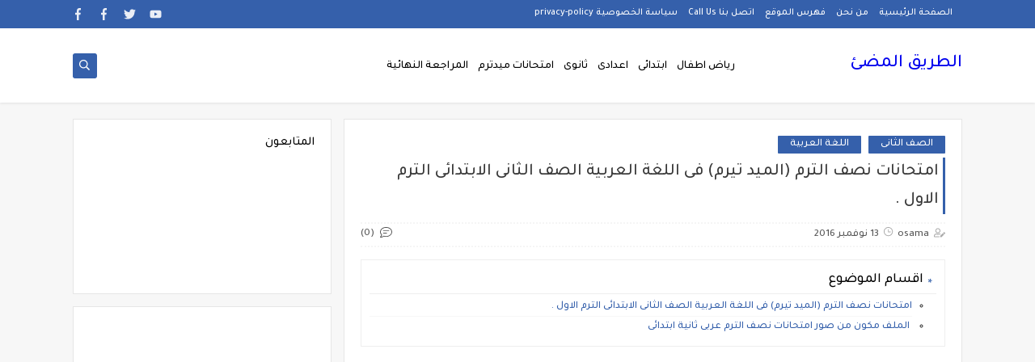

--- FILE ---
content_type: text/html; charset=utf-8
request_url: https://www.google.com/recaptcha/api2/aframe
body_size: 266
content:
<!DOCTYPE HTML><html><head><meta http-equiv="content-type" content="text/html; charset=UTF-8"></head><body><script nonce="cwYsJinP-_G1AvT9bSQK0w">/** Anti-fraud and anti-abuse applications only. See google.com/recaptcha */ try{var clients={'sodar':'https://pagead2.googlesyndication.com/pagead/sodar?'};window.addEventListener("message",function(a){try{if(a.source===window.parent){var b=JSON.parse(a.data);var c=clients[b['id']];if(c){var d=document.createElement('img');d.src=c+b['params']+'&rc='+(localStorage.getItem("rc::a")?sessionStorage.getItem("rc::b"):"");window.document.body.appendChild(d);sessionStorage.setItem("rc::e",parseInt(sessionStorage.getItem("rc::e")||0)+1);localStorage.setItem("rc::h",'1768687079885');}}}catch(b){}});window.parent.postMessage("_grecaptcha_ready", "*");}catch(b){}</script></body></html>

--- FILE ---
content_type: text/javascript;charset=UTF-8
request_url: https://whos.amung.us/pingjs/?k=5028zm9kjcq1&t=%D8%A7%D9%85%D8%AA%D8%AD%D8%A7%D9%86%D8%A7%D8%AA%20%D9%86%D8%B5%D9%81%20%D8%A7%D9%84%D8%AA%D8%B1%D9%85%20(%D8%A7%D9%84%D9%85%D9%8A%D8%AF%20%D8%AA%D9%8A%D8%B1%D9%85)%20%D9%81%D9%89%20%D8%A7%D9%84%D9%84%D8%BA%D8%A9%20%D8%A7%D9%84%D8%B9%D8%B1%D8%A8%D9%8A%D8%A9%20%D8%A7%D9%84%D8%B5%D9%81%20%D8%A7%D9%84%D8%AB%D8%A7%D9%86%D9%89%20%D8%A7%D9%84%D8%A7%D8%A8%D8%AA%D8%AF%D8%A7%D8%A6%D9%89%20%D8%A7%D9%84%D8%AA%D8%B1%D9%85%20%D8%A7%D9%84%D8%A7&c=s&x=https%3A%2F%2Fwww.the-lightway.com%2F2016%2F11%2F2017_13.html&y=&a=0&d=2.58&v=27&r=8434
body_size: -47
content:
WAU_r_s('6','5028zm9kjcq1',0);

--- FILE ---
content_type: application/javascript
request_url: https://t.dtscout.com/pv/?_a=v&_h=the-lightway.com&_ss=3850nrkttn&_pv=1&_ls=0&_u1=1&_u3=1&_cc=us&_pl=d&_cbid=7flm&_cb=_dtspv.c
body_size: -285
content:
try{_dtspv.c({"b":"chrome@131"},'7flm');}catch(e){}

--- FILE ---
content_type: text/javascript; charset=UTF-8
request_url: https://www.the-lightway.com/feeds/posts/default/-/%D8%A7%D9%84%D8%B5%D9%81%20%D8%A7%D9%84%D8%AB%D8%A7%D9%86%D9%89?alt=json-in-script&redirect=false&start-index=1&max-results=6&callback=prst
body_size: 9248
content:
// API callback
prst({"version":"1.0","encoding":"UTF-8","feed":{"xmlns":"http://www.w3.org/2005/Atom","xmlns$openSearch":"http://a9.com/-/spec/opensearchrss/1.0/","xmlns$blogger":"http://schemas.google.com/blogger/2008","xmlns$georss":"http://www.georss.org/georss","xmlns$gd":"http://schemas.google.com/g/2005","xmlns$thr":"http://purl.org/syndication/thread/1.0","id":{"$t":"tag:blogger.com,1999:blog-5566690959629818725"},"updated":{"$t":"2026-01-17T03:43:51.664-08:00"},"category":[{"term":"اللغة الانجليزية"},{"term":"المراجعة النهائية"},{"term":"الصف الثالث الثانوى"},{"term":"المرحلة الابتدائية"},{"term":"الصف الثالث الاعدادى"},{"term":"المرحلة الثانوية"},{"term":"المرحلة الاعدادية"},{"term":"اللغة العربية"},{"term":"الرياضيات"},{"term":"الصف الاول الثانوى"},{"term":"الصف الرابع"},{"term":"الصف السادس"},{"term":"كتب مدرسية و خارجية"},{"term":"اولى اعدادى"},{"term":"امتحانات ميد ترم"},{"term":"الصف الثانى الاعدادى"},{"term":"الصف الخامس"},{"term":"امتحانات نصف العام"},{"term":"امتحانات اخر العام"},{"term":"الصف الثانى الثانوى"},{"term":"4 ب ترم 1"},{"term":"grammar"},{"term":"امتحانات و مراجعات"},{"term":"الصف الثالث"},{"term":"الصف الثانى"},{"term":"الدراسات الاجتماعية"},{"term":"بوكليت الثانوية العامة"},{"term":"3 ع ترم 1"},{"term":"الصف الاول"},{"term":"4 ب ترم 2"},{"term":"5 ب ترم اول"},{"term":"الثانوية العامة"},{"term":"لغة انجليزية"},{"term":"جديد"},{"term":"تعليم لغة انجليزية"},{"term":"1ع ترم 1"},{"term":"2 ع ترم 1"},{"term":"العلوم"},{"term":"جدول توزيع المناهج"},{"term":"6 ب ترم اول"},{"term":"اخبار"},{"term":"اللغة الفرنسية"},{"term":"1 ث ترم 1"},{"term":"3 ع ترم  2"},{"term":"5 ب ترم 2"},{"term":"ملحق الجمهورية"},{"term":"6 ب ترم 2"},{"term":"مذكرات مجمعة"},{"term":"جداول حصص و امتحانات"},{"term":"الفيزياء"},{"term":"الكيمياء"},{"term":"2 ث ترم أول"},{"term":"امتحانات موحدة"},{"term":"2 ع ترم 2"},{"term":"المعلمين"},{"term":"الازهر"},{"term":"1ع ترم 2"},{"term":"التاريخ"},{"term":"الصف الاول الاعدادى"},{"term":"مشروع بحث وزارة التربية والتعليم"},{"term":"الجغرافيا"},{"term":"ترجمة"},{"term":"3 ب ترم 1"},{"term":"القواعد النحوية"},{"term":"اخبار الرياضة"},{"term":"التحضير الاكترونى"},{"term":"الاحياء"},{"term":"مدارس اللغات"},{"term":"الحضانة (رياض الاطفال )"},{"term":"جدول امتحانات"},{"term":"قصص وروايات"},{"term":"2 ب ترم اول"},{"term":"برامج"},{"term":"نتائج"},{"term":"3 ب ترم 2"},{"term":"اخبار التعليم"},{"term":"الدبلومات الفنية"},{"term":"اسلاميات"},{"term":"اللغه الانجليزية"},{"term":"1 ب ترم 1"},{"term":"English Pronunciation"},{"term":"1 ث ترم 2"},{"term":"فيديوهات"},{"term":"كورسات"},{"term":"التعليم السودانى"},{"term":"الفلسفة والمنطق"},{"term":"مذكرات مستر عادل عبد الهادى"},{"term":"نتائج الشهادة الاعدادية"},{"term":"التربية الدينية الإسلامية"},{"term":"الجيولوجيا"},{"term":"2 ث ترم ثان"},{"term":"امتحانات الكترونيه 3 ث"},{"term":"علم النفس والاجتماع"},{"term":"مذكرات مستر سعيد الحيت"},{"term":"مذكرات مستر محمد فوزي"},{"term":"تنسيق الجامعات"},{"term":"نتيجة الشهادة الابتدائية"},{"term":"1 ب ترم 2"},{"term":"الجامعات"},{"term":"ملخصات 3 ث"},{"term":"2 ب ترم 2"},{"term":"2 ث ترم 2"},{"term":"اختبارات الكترونيه 1 ث"},{"term":"التعليم السعودى"},{"term":"مذكرات الادهم"},{"term":"الحاسب الالى"},{"term":"الريضيات"},{"term":"اللغة الالمانية"},{"term":"منوعات"},{"term":"مذكرات اقرأ"},{"term":"مذكرات المجتهد فى الرياضيات"},{"term":"مذكرات مستر ابراهيم سلطان"},{"term":"صور"},{"term":"مذكرات الشنتورى"},{"term":"وظائف"},{"term":"صحة"},{"term":"فرص عمل"},{"term":"فيديو"},{"term":"مذكرات الفارس لمستر اسلام احمد"},{"term":"مذكرات تحيا مصر فى الدراسات"},{"term":"مراجعات وامتحانات جيم"},{"term":"مذكرات أستاذة أمنية وجدى"},{"term":"منهج English World"},{"term":"وسائل تعليمية"},{"term":"القرائية"},{"term":"اللغة الايطالية"},{"term":"تعليم لغات اجنبية"},{"term":"فايف ستارز"},{"term":"فيديوهات متنوعة"},{"term":"قناة الرحمة التعليمية"},{"term":"مذكرات الخوارزمى"},{"term":"مذكرات سلسلة العمالقة"},{"term":"مذكرات شمس وقمر"},{"term":"مذكرات فوكس"},{"term":"مذكرات مستر احمد الضيفى"},{"term":"هل تعلم"},{"term":"Free.English.exams.all.classes"},{"term":"IELTS"},{"term":"اختبارات الكترونية 2 ث"},{"term":"اسعار العملات"},{"term":"طرق تدريس"},{"term":"لغة عربية"},{"term":"مذكرات رجب أحمد"},{"term":"مذكرات مستر مراد ضرغام"},{"term":"مصر التعليميه"},{"term":"ملخصات 1 ث"},{"term":"1"},{"term":"Healthy"},{"term":"Science"},{"term":"idioms"},{"term":"ا"},{"term":"البحث العلمى"},{"term":"التربية الوطنية"},{"term":"الثانويةالعامة"},{"term":"الفرنسيه"},{"term":"المر"},{"term":"امت"},{"term":"امتحانات نصف العا"},{"term":"بوكليت الشهادة الاعدادية"},{"term":"تعليم مفتوح"},{"term":"تنمية بشرية"},{"term":"ذ"},{"term":"سلسله التميز"},{"term":"شش"},{"term":"قواميس"},{"term":"كلية تجارة"},{"term":"كوميك"},{"term":"مذكرات محمود بدر"},{"term":"ملخصات 2 ث"},{"term":"منهج Way Ahead"},{"term":"مواضيع تعبير للغة العربية"}],"title":{"type":"text","$t":"الطريق المضئ "},"subtitle":{"type":"html","$t":"أفضل خدمة تعليمية مجانية للجميع، تحميل شروحات وتدريبات ومذكرات و ملخصات, مراجعات ,امتحانات كل المواد التعليمية، كورسات و تعليم لغات اجنبية ,نتائج الامتحانات ,تنسيق الجامعات ,اخر اخبار التعليم ,كتب خارجية , شرح افضل الاستاذة لجميع المواد "},"link":[{"rel":"http://schemas.google.com/g/2005#feed","type":"application/atom+xml","href":"https:\/\/www.the-lightway.com\/feeds\/posts\/default"},{"rel":"self","type":"application/atom+xml","href":"https:\/\/www.blogger.com\/feeds\/5566690959629818725\/posts\/default\/-\/%D8%A7%D9%84%D8%B5%D9%81+%D8%A7%D9%84%D8%AB%D8%A7%D9%86%D9%89?alt=json-in-script\u0026max-results=6\u0026redirect=false"},{"rel":"alternate","type":"text/html","href":"https:\/\/www.the-lightway.com\/search\/label\/%D8%A7%D9%84%D8%B5%D9%81%20%D8%A7%D9%84%D8%AB%D8%A7%D9%86%D9%89"},{"rel":"hub","href":"http://pubsubhubbub.appspot.com/"},{"rel":"next","type":"application/atom+xml","href":"https:\/\/www.blogger.com\/feeds\/5566690959629818725\/posts\/default\/-\/%D8%A7%D9%84%D8%B5%D9%81+%D8%A7%D9%84%D8%AB%D8%A7%D9%86%D9%89\/-\/%D8%A7%D9%84%D8%B5%D9%81+%D8%A7%D9%84%D8%AB%D8%A7%D9%86%D9%89?alt=json-in-script\u0026start-index=7\u0026max-results=6\u0026redirect=false"}],"author":[{"name":{"$t":"osama"},"uri":{"$t":"http:\/\/www.blogger.com\/profile\/04945238521179194518"},"email":{"$t":"noreply@blogger.com"},"gd$image":{"rel":"http://schemas.google.com/g/2005#thumbnail","width":"16","height":"16","src":"https:\/\/img1.blogblog.com\/img\/b16-rounded.gif"}}],"generator":{"version":"7.00","uri":"http://www.blogger.com","$t":"Blogger"},"openSearch$totalResults":{"$t":"155"},"openSearch$startIndex":{"$t":"1"},"openSearch$itemsPerPage":{"$t":"6"},"entry":[{"id":{"$t":"tag:blogger.com,1999:blog-5566690959629818725.post-6042129371554017035"},"published":{"$t":"2025-12-07T08:31:00.000-08:00"},"updated":{"$t":"2025-12-08T13:18:40.129-08:00"},"category":[{"scheme":"http://www.blogger.com/atom/ns#","term":"2 ب ترم اول"},{"scheme":"http://www.blogger.com/atom/ns#","term":"الصف الثانى"},{"scheme":"http://www.blogger.com/atom/ns#","term":"اللغة الانجليزية"}],"title":{"type":"text","$t":"مراجعة ليلة إمتحان اللغة الإنجليزية للصف الثاني الابتدائي الترم الاول 2026 مستر محمد جمال "},"content":{"type":"html","$t":"\u003Ch1 style=\"text-align: right;\"\u003E\u003Cspan style=\"font-size: large;\"\u003Eمراجعة ليلة إمتحان اللغة الإنجليزية للصف الثاني الابتدائي الترم الاول 2026\u003C\/span\u003E\u003C\/h1\u003E\u003Cspan style=\"font-size: large;\"\u003E\u003Cbr\u003E\u003C\/span\u003E\u003Ctable align=\"center\" cellpadding=\"0\" cellspacing=\"0\" class=\"tr-caption-container\" style=\"margin-left: auto; margin-right: auto;\"\u003E\u003Ctbody\u003E\u003Ctr\u003E\u003Ctd style=\"text-align: center;\"\u003E\u003Cimg border=\"0\" data-original-height=\"1539\" data-original-width=\"1080\" height=\"320\" src=\"https:\/\/blogger.googleusercontent.com\/img\/b\/R29vZ2xl\/AVvXsEiU9qtaMlu6zX0vxpFpchlJEIZvlrUOLLznBdrSz5Qrrud8nzyvWbtnuAUCVuyUKetH1yZSV-nFh7AfgCprS_ppz2OtGtFMxDI1TWZO7qhw0pwvbNJwtJdpn2PxxvWpAuO_A507gMAxS19gXGSnvp_7vgx-RmBlCK_JhTAESwGpF-XMqLp8zh-TGKRNhRRm\/s320\/Screenshot_%D9%A2%D9%A0%D9%A2%D9%A5%D9%A1%D9%A2%D9%A0%D9%A7-%D9%A1%D9%A6%D9%A2%D9%A5%D9%A5%D9%A2_Drive.jpg\" style=\"margin-left: auto; margin-right: auto;\" width=\"225\"\u003E\u003C\/td\u003E\u003C\/tr\u003E\u003Ctr\u003E\u003Ctd class=\"tr-caption\" style=\"text-align: center;\"\u003Eمراجعة ليلة إمتحان اللغة الإنجليزية للصف الثاني الابتدائي الترم الاول 2026 مستر محمد جمال \u003C\/td\u003E\u003C\/tr\u003E\u003C\/tbody\u003E\u003C\/table\u003E\u003Cdiv class=\"separator\" style=\"clear: both; text-align: center;\"\u003E\u003Ca href=\"https:\/\/blogger.googleusercontent.com\/img\/b\/R29vZ2xl\/AVvXsEiU9qtaMlu6zX0vxpFpchlJEIZvlrUOLLznBdrSz5Qrrud8nzyvWbtnuAUCVuyUKetH1yZSV-nFh7AfgCprS_ppz2OtGtFMxDI1TWZO7qhw0pwvbNJwtJdpn2PxxvWpAuO_A507gMAxS19gXGSnvp_7vgx-RmBlCK_JhTAESwGpF-XMqLp8zh-TGKRNhRRm\/s1539\/Screenshot_%D9%A2%D9%A0%D9%A2%D9%A5%D9%A1%D9%A2%D9%A0%D9%A7-%D9%A1%D9%A6%D9%A2%D9%A5%D9%A5%D9%A2_Drive.jpg\" style=\"margin-left: 1em; margin-right: 1em;\"\u003E\u003Cspan style=\"font-size: large;\"\u003E\u003C\/span\u003E\u003C\/a\u003E\u003C\/div\u003E\u003Cp style=\"text-align: center;\"\u003E\u003Cspan\u003E\u003C\/span\u003E\u003C\/p\u003E\u003Ca href=\"https:\/\/www.the-lightway.com\/2025\/12\/Prim.2.English.Revision.html#more\"\u003E\u003C\/a\u003E"},"link":[{"rel":"replies","type":"application/atom+xml","href":"https:\/\/www.the-lightway.com\/feeds\/6042129371554017035\/comments\/default","title":"تعليقات الرسالة"},{"rel":"replies","type":"text/html","href":"https:\/\/www.the-lightway.com\/2025\/12\/Prim.2.English.Revision.html#comment-form","title":"0 تعليقات"},{"rel":"edit","type":"application/atom+xml","href":"https:\/\/www.blogger.com\/feeds\/5566690959629818725\/posts\/default\/6042129371554017035"},{"rel":"self","type":"application/atom+xml","href":"https:\/\/www.blogger.com\/feeds\/5566690959629818725\/posts\/default\/6042129371554017035"},{"rel":"alternate","type":"text/html","href":"https:\/\/www.the-lightway.com\/2025\/12\/Prim.2.English.Revision.html","title":"مراجعة ليلة إمتحان اللغة الإنجليزية للصف الثاني الابتدائي الترم الاول 2026 مستر محمد جمال "}],"author":[{"name":{"$t":"The light way"},"uri":{"$t":"http:\/\/www.blogger.com\/profile\/15838179180421914444"},"email":{"$t":"noreply@blogger.com"},"gd$image":{"rel":"http://schemas.google.com/g/2005#thumbnail","width":"16","height":"16","src":"https:\/\/img1.blogblog.com\/img\/b16-rounded.gif"}}],"media$thumbnail":{"xmlns$media":"http://search.yahoo.com/mrss/","url":"https:\/\/blogger.googleusercontent.com\/img\/b\/R29vZ2xl\/AVvXsEiU9qtaMlu6zX0vxpFpchlJEIZvlrUOLLznBdrSz5Qrrud8nzyvWbtnuAUCVuyUKetH1yZSV-nFh7AfgCprS_ppz2OtGtFMxDI1TWZO7qhw0pwvbNJwtJdpn2PxxvWpAuO_A507gMAxS19gXGSnvp_7vgx-RmBlCK_JhTAESwGpF-XMqLp8zh-TGKRNhRRm\/s72-c\/Screenshot_%D9%A2%D9%A0%D9%A2%D9%A5%D9%A1%D9%A2%D9%A0%D9%A7-%D9%A1%D9%A6%D9%A2%D9%A5%D9%A5%D9%A2_Drive.jpg","height":"72","width":"72"},"thr$total":{"$t":"0"}},{"id":{"$t":"tag:blogger.com,1999:blog-5566690959629818725.post-583782150536470384"},"published":{"$t":"2025-09-22T13:35:00.000-07:00"},"updated":{"$t":"2025-12-07T09:01:04.052-08:00"},"category":[{"scheme":"http://www.blogger.com/atom/ns#","term":"2 ب ترم اول"},{"scheme":"http://www.blogger.com/atom/ns#","term":"الصف الثانى"},{"scheme":"http://www.blogger.com/atom/ns#","term":"اللغة الانجليزية"},{"scheme":"http://www.blogger.com/atom/ns#","term":"امتحانات ميد ترم"}],"title":{"type":"text","$t":"امتحان لغة إنجليزية للصف الثانى الابتدائى ترم اول على أول وحدتين 2026، كتاب بونى "},"content":{"type":"html","$t":"\u003Ch1 style=\"text-align: right;\"\u003E\u003Cspan style=\"font-size: large;\"\u003Eامتحان لغة إنجليزية للصف الثانى الابتدائى ترم اول 2026\u003C\/span\u003E\u003C\/h1\u003E\u003Cdiv\u003E\u003Ctable align=\"center\" cellpadding=\"0\" cellspacing=\"0\" class=\"tr-caption-container\" style=\"margin-left: auto; margin-right: auto;\"\u003E\u003Ctbody\u003E\u003Ctr\u003E\u003Ctd style=\"text-align: center;\"\u003E\u003Cimg border=\"0\" data-original-height=\"1784\" data-original-width=\"1080\" height=\"320\" src=\"https:\/\/blogger.googleusercontent.com\/img\/b\/R29vZ2xl\/AVvXsEhFUZXlugNRi3T79Vu5g-GKMwctiS_Qhl7XW2YhtaQL4v2JeLPoGWXn_HDZZ0R6HCB361WXduRGrrTsLFelJurd9qUzNJebT6svgO7hq8l-IhVjE52V-4iUHVAg3aSF36Q8NPFezeYZG440sm7XlibskBr1sZTOU4ZTWn0pWUQFBOaszG8U1gSxRVPTfdnL\/s320\/img_1_1758570941159.jpg\" style=\"margin-left: auto; margin-right: auto;\" width=\"194\"\u003E\u003C\/td\u003E\u003C\/tr\u003E\u003Ctr\u003E\u003Ctd class=\"tr-caption\" style=\"text-align: center;\"\u003Eامتحان لغة إنجليزية للصف الثانى الابتدائى ترم اول 2026\u003C\/td\u003E\u003C\/tr\u003E\u003C\/tbody\u003E\u003C\/table\u003E\u003Cdiv class=\"separator\" style=\"clear: both; text-align: center;\"\u003E\u003Ca href=\"https:\/\/blogger.googleusercontent.com\/img\/b\/R29vZ2xl\/AVvXsEhFUZXlugNRi3T79Vu5g-GKMwctiS_Qhl7XW2YhtaQL4v2JeLPoGWXn_HDZZ0R6HCB361WXduRGrrTsLFelJurd9qUzNJebT6svgO7hq8l-IhVjE52V-4iUHVAg3aSF36Q8NPFezeYZG440sm7XlibskBr1sZTOU4ZTWn0pWUQFBOaszG8U1gSxRVPTfdnL\/s1784\/img_1_1758570941159.jpg\" style=\"margin-left: 1em; margin-right: 1em;\"\u003E\u003Cspan style=\"font-size: large;\"\u003E\u003C\/span\u003E\u003C\/a\u003E\u003C\/div\u003E\u003Cspan style=\"font-size: large;\"\u003E\u003Cbr\u003E\u003C\/span\u003E\u003C\/div\u003E\u003Cdiv\u003E\u003Cspan style=\"font-size: large;\"\u003E\u003Cspan\u003E\u003C\/span\u003E\u003C\/span\u003E\u003C\/div\u003E\u003Ca href=\"https:\/\/www.the-lightway.com\/2025\/09\/English.exam.prim.2.html#more\"\u003E\u003C\/a\u003E"},"link":[{"rel":"replies","type":"application/atom+xml","href":"https:\/\/www.the-lightway.com\/feeds\/583782150536470384\/comments\/default","title":"تعليقات الرسالة"},{"rel":"replies","type":"text/html","href":"https:\/\/www.the-lightway.com\/2025\/09\/English.exam.prim.2.html#comment-form","title":"0 تعليقات"},{"rel":"edit","type":"application/atom+xml","href":"https:\/\/www.blogger.com\/feeds\/5566690959629818725\/posts\/default\/583782150536470384"},{"rel":"self","type":"application/atom+xml","href":"https:\/\/www.blogger.com\/feeds\/5566690959629818725\/posts\/default\/583782150536470384"},{"rel":"alternate","type":"text/html","href":"https:\/\/www.the-lightway.com\/2025\/09\/English.exam.prim.2.html","title":"امتحان لغة إنجليزية للصف الثانى الابتدائى ترم اول على أول وحدتين 2026، كتاب بونى "}],"author":[{"name":{"$t":"The light way"},"uri":{"$t":"http:\/\/www.blogger.com\/profile\/15838179180421914444"},"email":{"$t":"noreply@blogger.com"},"gd$image":{"rel":"http://schemas.google.com/g/2005#thumbnail","width":"16","height":"16","src":"https:\/\/img1.blogblog.com\/img\/b16-rounded.gif"}}],"media$thumbnail":{"xmlns$media":"http://search.yahoo.com/mrss/","url":"https:\/\/blogger.googleusercontent.com\/img\/b\/R29vZ2xl\/AVvXsEhFUZXlugNRi3T79Vu5g-GKMwctiS_Qhl7XW2YhtaQL4v2JeLPoGWXn_HDZZ0R6HCB361WXduRGrrTsLFelJurd9qUzNJebT6svgO7hq8l-IhVjE52V-4iUHVAg3aSF36Q8NPFezeYZG440sm7XlibskBr1sZTOU4ZTWn0pWUQFBOaszG8U1gSxRVPTfdnL\/s72-c\/img_1_1758570941159.jpg","height":"72","width":"72"},"thr$total":{"$t":"0"}},{"id":{"$t":"tag:blogger.com,1999:blog-5566690959629818725.post-2941441753157432357"},"published":{"$t":"2025-09-20T09:45:00.000-07:00"},"updated":{"$t":"2025-12-07T08:55:34.454-08:00"},"category":[{"scheme":"http://www.blogger.com/atom/ns#","term":"2 ب ترم اول"},{"scheme":"http://www.blogger.com/atom/ns#","term":"الصف الثانى"},{"scheme":"http://www.blogger.com/atom/ns#","term":"اللغة الانجليزية"},{"scheme":"http://www.blogger.com/atom/ns#","term":"كتب مدرسية و خارجية"},{"scheme":"http://www.blogger.com/atom/ns#","term":"وسائل تعليمية"}],"title":{"type":"text","$t":"بطاقات تعليمية فلاش كاردز فى اللغه الانجليزيه للصف الثاني الابتدائي 2026 لمستر رجب احمد"},"content":{"type":"html","$t":"\u003Cdiv dir=\"ltr\" style=\"text-align: left;\" trbidi=\"on\"\u003E\n\u003Ch2 style=\"text-align: right;\"\u003E\nوسائل تعليميه لمنهج اللغه الانجليزيه للصف الثاني الإبتدائى الجديد 2026  لمستر رجب احمد\u003C\/h2\u003E\n\u003Cdiv class=\"separator\" style=\"clear: both; text-align: center;\"\u003E\u003Ca href=\"https:\/\/blogger.googleusercontent.com\/img\/b\/R29vZ2xl\/AVvXsEilWjZp4arncubb_g41fy83xAycIKYKqJmLcN3VYygmPoHdEztRvgcebRFgtrAAfLQmBQ8SoyhwH4RYqfZU_iFJ6clI2psrOgdHv8mrJqfWwSQ3c0rK-uIADeyZ9tRdMCjs699CuAQO_cI6HgzyYpCCRMBacxIZt37ikcqR_KBoqwZl4BM3Ak6ssQufXeIV\/s1474\/Screenshot_%D9%A2%D9%A0%D9%A2%D9%A5%D9%A0%D9%A9%D9%A2%D9%A0-%D9%A1%D9%A9%D9%A3%D9%A1%D9%A5%D9%A3_Chrome.jpg\" style=\"margin-left: 1em; margin-right: 1em;\"\u003E\u003Cimg border=\"0\" data-original-height=\"1474\" data-original-width=\"1079\" height=\"320\" src=\"https:\/\/blogger.googleusercontent.com\/img\/b\/R29vZ2xl\/AVvXsEilWjZp4arncubb_g41fy83xAycIKYKqJmLcN3VYygmPoHdEztRvgcebRFgtrAAfLQmBQ8SoyhwH4RYqfZU_iFJ6clI2psrOgdHv8mrJqfWwSQ3c0rK-uIADeyZ9tRdMCjs699CuAQO_cI6HgzyYpCCRMBacxIZt37ikcqR_KBoqwZl4BM3Ak6ssQufXeIV\/s320\/Screenshot_%D9%A2%D9%A0%D9%A2%D9%A5%D9%A0%D9%A9%D9%A2%D9%A0-%D9%A1%D9%A9%D9%A3%D9%A1%D9%A5%D9%A3_Chrome.jpg\" width=\"234\"\u003E\u003C\/a\u003E\u003C\/div\u003E\u003Cbr\u003E\u003Cdiv style=\"text-align: center;\"\u003E\u003Cbr\u003E\u003C\/div\u003E\n\u003Cdiv style=\"text-align: right;\"\u003E\n\u003C\/div\u003E\n\u003C\/div\u003E\u003Ca href=\"https:\/\/www.the-lightway.com\/2019\/09\/connect.flashcards.html#more\"\u003E\u003C\/a\u003E"},"link":[{"rel":"replies","type":"application/atom+xml","href":"https:\/\/www.the-lightway.com\/feeds\/2941441753157432357\/comments\/default","title":"تعليقات الرسالة"},{"rel":"replies","type":"text/html","href":"https:\/\/www.the-lightway.com\/2019\/09\/connect.flashcards.html#comment-form","title":"2 تعليقات"},{"rel":"edit","type":"application/atom+xml","href":"https:\/\/www.blogger.com\/feeds\/5566690959629818725\/posts\/default\/2941441753157432357"},{"rel":"self","type":"application/atom+xml","href":"https:\/\/www.blogger.com\/feeds\/5566690959629818725\/posts\/default\/2941441753157432357"},{"rel":"alternate","type":"text/html","href":"https:\/\/www.the-lightway.com\/2019\/09\/connect.flashcards.html","title":"بطاقات تعليمية فلاش كاردز فى اللغه الانجليزيه للصف الثاني الابتدائي 2026 لمستر رجب احمد"}],"author":[{"name":{"$t":"The light way"},"uri":{"$t":"http:\/\/www.blogger.com\/profile\/15838179180421914444"},"email":{"$t":"noreply@blogger.com"},"gd$image":{"rel":"http://schemas.google.com/g/2005#thumbnail","width":"16","height":"16","src":"https:\/\/img1.blogblog.com\/img\/b16-rounded.gif"}}],"media$thumbnail":{"xmlns$media":"http://search.yahoo.com/mrss/","url":"https:\/\/blogger.googleusercontent.com\/img\/b\/R29vZ2xl\/AVvXsEilWjZp4arncubb_g41fy83xAycIKYKqJmLcN3VYygmPoHdEztRvgcebRFgtrAAfLQmBQ8SoyhwH4RYqfZU_iFJ6clI2psrOgdHv8mrJqfWwSQ3c0rK-uIADeyZ9tRdMCjs699CuAQO_cI6HgzyYpCCRMBacxIZt37ikcqR_KBoqwZl4BM3Ak6ssQufXeIV\/s72-c\/Screenshot_%D9%A2%D9%A0%D9%A2%D9%A5%D9%A0%D9%A9%D9%A2%D9%A0-%D9%A1%D9%A9%D9%A3%D9%A1%D9%A5%D9%A3_Chrome.jpg","height":"72","width":"72"},"thr$total":{"$t":"2"}},{"id":{"$t":"tag:blogger.com,1999:blog-5566690959629818725.post-9069523842974306526"},"published":{"$t":"2025-09-15T14:08:00.000-07:00"},"updated":{"$t":"2025-12-07T08:56:55.072-08:00"},"category":[{"scheme":"http://www.blogger.com/atom/ns#","term":"2 ب ترم اول"},{"scheme":"http://www.blogger.com/atom/ns#","term":"التحضير الاكترونى"},{"scheme":"http://www.blogger.com/atom/ns#","term":"الصف الثانى"},{"scheme":"http://www.blogger.com/atom/ns#","term":"اللغة الانجليزية"}],"title":{"type":"text","$t":"دفتر تحضير اللغه الانجليزيه للصف الثاني الابتدائي 2026, تحضير الكترونى إنجليزي ثانية ابتدائى"},"content":{"type":"html","$t":"\u003Ch1 style=\"text-align: right;\"\u003E\u003Cspan style=\"font-family: arial; font-size: large;\"\u003Eالتحضير الالكتروني فى اللغة للصف الثاني الابتدائي دفتر تحضير انجليزي ثانية ابتدائى 2026\u003C\/span\u003E\u003C\/h1\u003E\u003Cspan style=\"font-family: arial; font-size: large;\"\u003E\u003Ctable align=\"center\" cellpadding=\"0\" cellspacing=\"0\" class=\"tr-caption-container\" style=\"margin-left: auto; margin-right: auto;\"\u003E\u003Ctbody\u003E\u003Ctr\u003E\u003Ctd style=\"text-align: center;\"\u003E\u003Ca href=\"https:\/\/blogger.googleusercontent.com\/img\/b\/R29vZ2xl\/AVvXsEhcLXcm026NW2xfXlwITxREpLQ-oqm18Y2KRIJuWJX5iYizjv9UJNJYSFh_qUHVP4c5OO_d_Z0UFEvGkuOvvwMGNlTZZIr1y6E9qoWIherq1XN2oucunA7u1MPriM3L1rIeYFzHkkJ96ZTsqrVM5T4ZnCcON5dKxO4PqkM7M4rNyEzyvSF4pITeNM03x_l7\/s1550\/FB_IMG_1758225354863.jpg\" style=\"margin-left: auto; margin-right: auto;\"\u003E\u003Cimg alt=\"دفتر تحضير اللغه الانجليزيه للصف الثاني الابتدائي ترم اول 2026، تحضيرالكترونى لغة انجليزية تانية ابتدائى\" border=\"0\" data-original-height=\"1550\" data-original-width=\"1080\" height=\"320\" src=\"https:\/\/blogger.googleusercontent.com\/img\/b\/R29vZ2xl\/AVvXsEhcLXcm026NW2xfXlwITxREpLQ-oqm18Y2KRIJuWJX5iYizjv9UJNJYSFh_qUHVP4c5OO_d_Z0UFEvGkuOvvwMGNlTZZIr1y6E9qoWIherq1XN2oucunA7u1MPriM3L1rIeYFzHkkJ96ZTsqrVM5T4ZnCcON5dKxO4PqkM7M4rNyEzyvSF4pITeNM03x_l7\/w223-h320\/FB_IMG_1758225354863.jpg\" title=\"دفتر تحضير اللغه الانجليزيه للصف الثاني الابتدائي ترم اول 2026، تحضيرالكترونى لغة انجليزية تانية ابتدائى\" width=\"223\" \/\u003E\u003C\/a\u003E\u003C\/td\u003E\u003C\/tr\u003E\u003Ctr\u003E\u003Ctd class=\"tr-caption\" style=\"text-align: center;\"\u003Eدفتر تحضير اللغه الانجليزيه للصف الثاني الابتدائي ترم اول 2026، تحضيرالكترونى لغة انجليزية تانية ابتدائى\u003C\/td\u003E\u003C\/tr\u003E\u003C\/tbody\u003E\u003C\/table\u003E\u003Cbr \/\u003E\u003Cdiv style=\"text-align: center;\"\u003E\u003Cbr \/\u003E\u003C\/div\u003E\u003C\/span\u003E\u003Cdiv\u003E\u003Cspan style=\"font-family: arial; font-size: large;\"\u003Eتحضير لغه إنجليزية ثانية ابتدائى المنهج الجديد تانية ترم اول، تحضير الكتروني فى اللغة الإنجليزية للصف الثاني الابتدائى 2 الترم الاول 2026 اعداد مستر اكرامي رمضان، دفتر تحضير لغة إنجليزية للثانى الابتدائي , تحضير انجليزي تانية ابتدائى منهج الوزارة 2 الترم الاول 2026، معلمى ومعلمات اللغة الإنجليزية أنتم اليوم على موعد مع تحميل احدث نسخه من التحضير للغة الانجليزية للصف الثاني الابتدائى منهج 2 ترم اول 2026 اعداد وتصميم مستر اكرامي رمضان دفتر تحضير انجليزي تانية ابتدائى 2 ترم اول\u003C\/span\u003E\u003Cdiv\u003E\u003Cspan style=\"font-family: arial; font-size: large;\"\u003E\u003Cbr \/\u003E\u003C\/span\u003E\u003C\/div\u003E\u003Cdiv\u003E\u003Cdiv style=\"text-align: center;\"\u003E\u003Cspan style=\"font-family: arial; font-size: large;\"\u003E\u003Cb\u003Eرابط التحميل مجانا أسفل المقال\u0026nbsp;\u003C\/b\u003E\u003C\/span\u003E\u003C\/div\u003E\u003Cdiv style=\"text-align: center;\"\u003E\u003Cspan style=\"font-family: arial; font-size: large;\"\u003E\u003Cb\u003E\u003Cbr \/\u003E\u003C\/b\u003E\u003C\/span\u003E\u003C\/div\u003E\u003Cdiv style=\"text-align: center;\"\u003E\u003Cspan style=\"font-family: arial; font-size: large;\"\u003E\u003Cb\u003E\u003Cbr \/\u003E\u003C\/b\u003E\u003C\/span\u003E\u003C\/div\u003E\u003Cdiv\u003E\u003Ch3\u003E\u003Cspan style=\"font-family: arial; font-size: large;\"\u003E\u003Cdiv style=\"font-family: \u0026quot;Times New Roman\u0026quot;; font-size: medium; font-weight: 400;\"\u003E\u003Cspan style=\"font-size: large;\"\u003E\u003Cspan style=\"font-size: large;\"\u003E\u003Cb\u003E\u003Ca href=\"https:\/\/www.the-lightway.com\/2025\/05\/English.Connect.2.exams..html\" target=\"_blank\"\u003E\u003Cspan\u003Eنماذج إمتحانات لغة إنجليزية تانية ابتدائي ترم أول، إمتحانات مبدئية و نهائية في اللغة الإنجليزية للصف الثاني الإبتدائى الترم الاول 2026\u003C\/span\u003E\u003C\/a\u003E\u003C\/b\u003E\u003C\/span\u003E\u003Cdiv\u003E\u003Cspan style=\"font-size: large;\"\u003E\u003Cb\u003E\u003Cbr \/\u003E\u003C\/b\u003E\u003Cbr \/\u003E\u003C\/span\u003E\u003Cp style=\"font-size: medium;\"\u003E\u003C\/p\u003E\u003Cp style=\"font-size: medium;\"\u003E\u003Cspan style=\"font-size: large;\"\u003E\u003Cb\u003E\u003Ca href=\"https:\/\/www.the-lightway.com\/2025\/12\/Prim.2.English.Revision.html\" target=\"_blank\"\u003Eمراجعة ليلة إمتحان اللغة الإنجليزية للصف الثاني الابتدائي الترم الاول 2026 لمستر محمد جمال\u003C\/a\u003E\u003C\/b\u003E\u0026nbsp;\u003C\/span\u003E\u003C\/p\u003E\u003C\/div\u003E\u003Cdiv\u003E\u003Cspan style=\"font-size: large;\"\u003E\u003Cbr \/\u003E\u003C\/span\u003E\u003C\/div\u003E\u003Cdiv\u003E\u003Cspan style=\"font-size: large;\"\u003E\u003Cbr \/\u003E\u003C\/span\u003E\u003C\/div\u003E\u003C\/span\u003E\u003C\/div\u003E\u003Cdiv style=\"font-family: \u0026quot;Times New Roman\u0026quot;; font-size: medium; font-weight: 400;\"\u003E\u003Cspan style=\"font-size: large;\"\u003E\u003Cb\u003E\u003Ca href=\"https:\/\/www.the-lightway.com\/2025\/09\/English.exam.prim.2.html\" target=\"_blank\"\u003Eامتحان لغة إنجليزية للصف الثانى الابتدائى ترم اول على أول وحدتين 2026، كتاب بونى\u0026nbsp;\u003C\/a\u003E\u003C\/b\u003E\u003C\/span\u003E\u003C\/div\u003E\u003Cdiv style=\"font-family: \u0026quot;Times New Roman\u0026quot;; font-size: medium; font-weight: 400;\"\u003E\u003Cspan style=\"font-size: large;\"\u003E\u003Cbr \/\u003E\u003C\/span\u003E\u003C\/div\u003E\u003Cdiv style=\"font-family: \u0026quot;Times New Roman\u0026quot;; font-size: medium; font-weight: 400;\"\u003E\u003Cspan style=\"font-size: large;\"\u003E\u003Ca href=\"https:\/\/www.the-lightway.com\/2019\/09\/connect.flashcards.html\" target=\"_blank\"\u003E\u003Cb\u003Eبطاقات تعليمية فلاش كاردز فى اللغه الانجليزيه للصف الثاني الابتدائي 2026 لمستر رجب\u0026nbsp;\u003C\/b\u003Eاحمد\u003C\/a\u003E\u003C\/span\u003E\u003C\/div\u003E\u003Cdiv\u003E\u003Cbr \/\u003E\u003C\/div\u003E\u003C\/span\u003E\u003C\/h3\u003E\u003Ch3\u003E\u003Cspan style=\"font-family: arial; font-size: large;\"\u003E\u003Cb style=\"font-family: \u0026quot;Times New Roman\u0026quot;;\"\u003E\u003Ca href=\"https:\/\/www.the-lightway.com\/2025\/09\/Prim.2%20English.tasks.html\" target=\"_blank\"\u003Eكتاب تقييمات اللغة الإنجليزية الصف الثاني الابتدائي الترم الاول، تقييمات الوزارة إنجليزي تانية ابتدائى بالاجابات النموذجية 2026\u003C\/a\u003E\u003C\/b\u003E\u003C\/span\u003E\u003C\/h3\u003E\u003Cdiv\u003E\u003Cspan style=\"font-family: arial; font-size: large;\"\u003E\u003Cbr \/\u003E\u003C\/span\u003E\u003C\/div\u003E\u003Ch3\u003E\u003Cspan style=\"font-family: arial; font-size: large;\"\u003E\u003Cb\u003Eروابط مقترحة لتحضير اللغه الانجليزيه لكل الصفوف 2026\u003C\/b\u003E\u003C\/span\u003E\u003C\/h3\u003E\u003Cdiv\u003E\u003Cspan style=\"font-family: arial; font-size: large;\"\u003E\u003Cb\u003E\u003Cbr \/\u003E\u003C\/b\u003E\u003C\/span\u003E\u003C\/div\u003E\u003Cdiv\u003E\u003Cspan style=\"font-family: arial; font-size: large;\"\u003E\u003Cp\u003E\u003Cspan style=\"font-family: arial; font-size: large;\"\u003E\u003Cb\u003E\u003Ca href=\"https:\/\/www.the-lightway.com\/2020\/10\/Connect.preparation.prim.2.html\" rel=\"nofollow\" target=\"_blank\"\u003Eدفتر تحضير اللغه الانجليزيه للصف الثاني الابتدائي ترم اول 2026 , تحضيرالكترونى لغة انجليزية ثانية ابتدائى\u003C\/a\u003E\u003C\/b\u003E\u003C\/span\u003E\u003C\/p\u003E\u003Cp\u003E\u003Cspan style=\"font-family: arial; font-size: large;\"\u003E\u003Cbr \/\u003E\u003C\/span\u003E\u003C\/p\u003E\u003Cp\u003E\u003Cb\u003E\u003Cspan style=\"font-size: large;\"\u003E\u003Ca href=\"https:\/\/www.the-lightway.com\/2020\/10\/Connect.preparation.prim.3.html?m=1\" rel=\"nofollow\" target=\"_blank\"\u003Eدفتر تحضير اللغه الانجليزيه للصف الثالث الابتدائي منهج\u0026nbsp; 3 ترم اول الجديد\u0026nbsp; 2026\u0026nbsp;\u003C\/a\u003E\u003C\/span\u003E\u003C\/b\u003E\u003C\/p\u003E\u003Cp\u003E\u003Cb\u003E\u003Cbr \/\u003E\u003C\/b\u003E\u003C\/p\u003E\u003Ch4\u003E\u003Cspan style=\"font-size: large;\"\u003E\u003Ca href=\"https:\/\/www.the-lightway.com\/2022\/02\/English.prim.4.preparation.html\" target=\"_blank\"\u003Eتحضير اللغة الانجليزية للصف الرابع الترم الاول 2026، تحضير انجليزى الكترونى رابعة ابتدائي المنهج الجديد\u0026nbsp;\u003C\/a\u003E\u003C\/span\u003E\u003C\/h4\u003E\u003Cdiv\u003E\u003Cbr \/\u003E\u003C\/div\u003E\u003Cdiv\u003E\u003Cp\u003E\u003Cspan style=\"font-family: arial; font-size: large;\"\u003E\u003Cb\u003E\u003Ca href=\"https:\/\/www.the-lightway.com\/2020\/10\/English.preparation.prim.5.html?m=1\" rel=\"nofollow\" target=\"_blank\"\u003Eالتحضير الالكتروني في اللغه الانجليزيه للصف الخامس الابتدائي الترم الاول، دفتر تحضير انجليزي خامسة ابتدائيpdf\u0026nbsp;\u003C\/a\u003E\u003C\/b\u003E\u003C\/span\u003E\u003C\/p\u003E\u003Cp\u003E\u003Cspan style=\"font-family: arial; font-size: large;\"\u003E\u003Cbr \/\u003E\u003C\/span\u003E\u003C\/p\u003E\u003C\/div\u003E\u003C\/span\u003E\u003C\/div\u003E\u003Cdiv\u003E\u003Cspan style=\"font-family: arial; font-size: large;\"\u003E\u003Cb\u003E\u003Ca href=\"https:\/\/www.the-lightway.com\/2020\/02\/English-Preparation-sec-1.html\" rel=\"nofollow\" target=\"_blank\"\u003Eدفتر تحضير لغة إنجليزية للصف الاول الثانوي ، تحضير الكترونى لغة انجليزية اولى ثانوى\u003C\/a\u003E\u003C\/b\u003E\u003C\/span\u003E\u003C\/div\u003E\u003Cdiv\u003E\u003Cspan style=\"font-family: arial; font-size: large;\"\u003E\u003Cbr \/\u003E\u003C\/span\u003E\u003C\/div\u003E\u003Cdiv\u003E\u003Cspan style=\"font-family: arial; font-size: large;\"\u003E\u003Cb\u003E\u003Ca href=\"https:\/\/www.the-lightway.com\/2017\/02\/English-Monthly-Distribution-Prep-2-term-2.html\" rel=\"nofollow\" target=\"_blank\"\u003Eالتحضير الالكتروني في اللغه الانجليزيه للصف الثاني الاعدادي ، تحضير لغة إنجليزية ثانية اعدادي\u003C\/a\u003E.\u003C\/b\u003E\u003C\/span\u003E\u003C\/div\u003E\u003Cdiv\u003E\u003Cspan style=\"font-family: arial; font-size: large;\"\u003E\u003Cb\u003E\u003Cbr \/\u003E\u003C\/b\u003E\u003C\/span\u003E\u003C\/div\u003E\u003Cdiv\u003E\u003Cspan style=\"font-family: arial; font-size: large;\"\u003E\u003Cb\u003E\u003Cbr \/\u003E\u003C\/b\u003E\u003C\/span\u003E\u003C\/div\u003E\u003Cdiv\u003E\u003Cspan face=\"\u0026quot;arial\u0026quot; , \u0026quot;helvetica\u0026quot; , sans-serif\" style=\"font-size: large;\"\u003E\u003Cb\u003E\u003Cspan style=\"font-family: arial; font-size: large;\"\u003E\u003Ca href=\"https:\/\/www.the-lightway.com\/2020\/10\/2021.html?m=1\" rel=\"nofollow\" target=\"_blank\"\u003Eالتحضير الالكتروني في اللغه الانجليزيه للصف الثالث الاعدادي ، تحضير لغة إنجليزية الكترونى للصف الثالث الاعدادي\u003C\/a\u003E\u003C\/span\u003E\u003C\/b\u003E\u003C\/span\u003E\u003C\/div\u003E\u003Cdiv\u003E\u003Cspan face=\"\u0026quot;arial\u0026quot; , \u0026quot;helvetica\u0026quot; , sans-serif\" style=\"font-size: large;\"\u003E\u003Cspan style=\"font-family: arial; font-size: large;\"\u003E\u003Cb\u003E\u003Cbr \/\u003E\u003C\/b\u003E\u003C\/span\u003E\u003C\/span\u003E\u003C\/div\u003E\u003Cdiv\u003E\u003Cspan style=\"font-family: arial; font-size: large;\"\u003E\u003Cspan style=\"font-size: large;\"\u003E\u003Cb\u003E\u003Cbr \/\u003E\u003C\/b\u003E\u003C\/span\u003E\u003Cp\u003E\u003C\/p\u003E\u003Cp\u003E\u003Cspan style=\"font-size: large;\"\u003E\u003Cb\u003E\u003Ca href=\"https:\/\/www.the-lightway.com\/2017\/02\/English-Monthly-Distribution-Prep-1-term-2.html\" rel=\"nofollow\" target=\"_blank\"\u003Eالتحضير الالكترونى الكامل للغة الانجليزية للصف الاول الاعداد\u003C\/a\u003Eى\u003C\/b\u003E\u003C\/span\u003E\u003C\/p\u003E\u003C\/span\u003E\u003C\/div\u003E\u003Cdiv\u003E\u003Ch3 style=\"text-align: right;\"\u003E\u003Cspan style=\"font-family: arial; font-size: large;\"\u003E\u003C\/span\u003E\u003C\/h3\u003E\u003Ch3\u003E\u003Cspan style=\"font-family: arial; font-size: large;\"\u003E\u003Cbr \/\u003E\u003C\/span\u003E\u003C\/h3\u003E\u003Ch3\u003E\u003Cspan style=\"font-family: arial; font-size: large;\"\u003Eدفتر تحضير اللغه الانجليزيه للصف الثاني الابتدائي 2026, تحضير لغة انجليزية ثانية ابتدائى منهح جديد لمستر إكرامي رمضان\u0026nbsp;\u003C\/span\u003E\u003C\/h3\u003E\u003Cdiv\u003E\u003Cspan style=\"font-family: arial; font-size: large;\"\u003E\u003Cbr \/\u003E\u003C\/span\u003E\u003C\/div\u003E\u003Cdiv style=\"text-align: center;\"\u003E\u003Ctable align=\"center\" cellpadding=\"0\" cellspacing=\"0\" class=\"tr-caption-container\" style=\"margin-left: auto; margin-right: auto;\"\u003E\u003Ctbody\u003E\u003Ctr\u003E\u003Ctd style=\"text-align: center;\"\u003E\u003Ca href=\"https:\/\/blogger.googleusercontent.com\/img\/b\/R29vZ2xl\/AVvXsEhHcSGKk93QpESi5zJm96zTMvxw9_oSnd98BMQULeXpuOAzszakkKNwdyeJ74x1xb0cAvirDb40qi_mxfgHyrAoYS7VMd8wXKdz1ZS-bxu41F2J4GABtCA9z8BwVvoFG-N36-hpAn0Ftbu_mrCpNgin1kAn3lABO9yMAJyHtRSWSvzKBI71zVcTsSBT28LB\/s1416\/Screenshot_%D9%A2%D9%A0%D9%A2%D9%A3%D9%A0%D9%A9%D9%A1%D9%A8-%D9%A1%D9%A2%D9%A4%D9%A1%D9%A4%D9%A5_Chrome.jpg\" style=\"margin-left: auto; margin-right: auto;\"\u003E\u003Cspan style=\"font-family: arial; font-size: large;\"\u003E\u003Cimg alt=\"تحضير لغة انجليزية ثانية ابتدائى منهح جديد لمستر إكرامي رمضان\" border=\"0\" data-original-height=\"1416\" data-original-width=\"976\" height=\"320\" src=\"https:\/\/blogger.googleusercontent.com\/img\/b\/R29vZ2xl\/AVvXsEhHcSGKk93QpESi5zJm96zTMvxw9_oSnd98BMQULeXpuOAzszakkKNwdyeJ74x1xb0cAvirDb40qi_mxfgHyrAoYS7VMd8wXKdz1ZS-bxu41F2J4GABtCA9z8BwVvoFG-N36-hpAn0Ftbu_mrCpNgin1kAn3lABO9yMAJyHtRSWSvzKBI71zVcTsSBT28LB\/w221-h320\/Screenshot_%D9%A2%D9%A0%D9%A2%D9%A3%D9%A0%D9%A9%D9%A1%D9%A8-%D9%A1%D9%A2%D9%A4%D9%A1%D9%A4%D9%A5_Chrome.jpg\" title=\"تحضير لغة انجليزية ثانية ابتدائى منهح جديد لمستر إكرامي رمضان\" width=\"221\" \/\u003E\u003C\/span\u003E\u003C\/a\u003E\u003C\/td\u003E\u003C\/tr\u003E\u003Ctr\u003E\u003Ctd class=\"tr-caption\" style=\"text-align: center;\"\u003E\u003Cspan style=\"font-family: arial; font-size: large;\"\u003Eتحضير لغة انجليزية ثانية ابتدائى منهح جديد لمستر إكرامي رمضان\u0026nbsp;\u003Cbr \/\u003E\u003C\/span\u003E\u003C\/td\u003E\u003C\/tr\u003E\u003C\/tbody\u003E\u003C\/table\u003E\u003C\/div\u003E\u003Cdiv style=\"text-align: center;\"\u003E\u003Cspan style=\"font-family: arial; font-size: large;\"\u003E\u003Cb style=\"text-align: right;\"\u003E\u003Cbr \/\u003E\u003C\/b\u003E\u003C\/span\u003E\u003C\/div\u003E\u003Cdiv style=\"text-align: center;\"\u003E\u003Cspan style=\"font-family: arial; font-size: large;\"\u003E\u003Cb style=\"text-align: right;\"\u003Eمواصفات وخصائص دفتر تحضير اللغه الانجليزيه للصف الثاني الابتدائي ترم اول 2026 تحضير الكترونى لغة انجليزية ثانية ابتدائى\u003C\/b\u003E\u003C\/span\u003E\u003C\/div\u003E\u003Cp\u003E\u003Cspan style=\"font-size: large;\"\u003E\u003Cspan style=\"font-family: arial;\"\u003Eتحضير الكترونى لغة انجليزية للصف الثاني الابتدائي ترم اول، \u003C\/span\u003E\u003Cspan style=\"font-family: arial;\"\u003Eالملف من اعداد ورفع مستر اكرامى رمضان\u003C\/span\u003E\u003C\/span\u003E\u003C\/p\u003E\u003Cp\u003E\u003Cspan style=\"font-family: arial; font-size: large;\"\u003Eالتحميل مباشر برابط مجانى متاح اسفل المقال\u003C\/span\u003E\u003C\/p\u003E\u003Cp\u003E\u003Cspan style=\"font-family: arial; font-size: large;\"\u003Eعدد صفحات الملف: 50 صفحة بالاضافة الى الغلاف\u003C\/span\u003E\u003C\/p\u003E\u003Cp\u003E\u003Cspan style=\"font-family: arial; font-size: large;\"\u003E\u003C\/span\u003E\u003C\/p\u003E\u003Cp\u003E\u003Cspan style=\"font-size: large;\"\u003E\u003Cspan style=\"font-family: arial;\"\u003Eأحدث دفتر تحضير الصف الثانى الابتدائي لغة انجليزية\u0026nbsp;\u003C\/span\u003E\u003Cspan style=\"font-family: arial;\"\u003Eترم أول منهج كونيكت الجديد المقرر لاول مرة على طلاب الصف الثانى الابتدائي 2026، حيث يبحث الكثير من معلمى اللغة الإنجليزية للمرحلة الابتدائية على ملف تحميل التحضير الالكترونى لمادة اللغة الانجليزية من أجل الاستعداد الامثل لشرح وتهيئة المنهج قبل بداية الفصل الدراسي الاول والذى سوف يبدأ يوم الاحد المقبل الموافق 21 من شهر سبتمبر.\u0026nbsp;\u003C\/span\u003E\u003C\/span\u003E\u003C\/p\u003E\u003Cdiv\u003E\u003Cspan style=\"font-size: large;\"\u003E\u003Cspan style=\"font-family: arial;\"\u003E\u003Cbr \/\u003E\u003C\/span\u003E\u003C\/span\u003E\u003C\/div\u003E\u003Cdiv\u003E\u003Cspan style=\"font-size: large;\"\u003E\u003Cspan style=\"font-family: arial;\"\u003E\u003Cspan style=\"font-family: arial;\"\u003E\u003Cspan style=\"font-family: arial;\"\u003E\u003Cdiv\u003E\u003Cp\u003E\u003Cspan style=\"font-family: arial; font-size: large;\"\u003E\u003Cb\u003Eتحضير الكترونى لغة انجليزية تانية ابتدائي ترم أول المنهج الجديد 2026.\u003C\/b\u003E\u003C\/span\u003E\u003C\/p\u003E\u003Cp\u003Eزوارنا الكرام نقدم لكم اليوم مجموعة من أهم صفحات تحضير منهج اللغة الانجليزية منهج الصف الثانى الابتدائى الترم الاول منهج متناغم مع العام الدراسي الجديد 2026 نسخة الكترونية PDF جاهزة للطباعة بدون علامات مائية بتحميل مباشر هدية مجانية، أفضل تحضير لغة إنجليزية منهج انجلش الجديد الجديد العام الثاني من المرحلة الابتدائية،\u0026nbsp;تحضير اللغة الانجليزية تانية ابتدائي الفصل الدراسي الأول منهج جديد انجليزي ٢ ابتدائي، تحميل تحضير إنجليزي الصف الثاني نسخة PDF عالية الجودة والوضوح، حيث\u0026nbsp;يمكنك تحميل النسخة من رابط التحميل المرفق آخر الصفحة\u003C\/p\u003E\u003Cp\u003E\u003Cbr \/\u003E\u003C\/p\u003E\u003C\/div\u003E\u003C\/span\u003E\u003C\/span\u003E\u003Cp\u003E\u003C\/p\u003E\u003Ch4\u003E\u003Cspan style=\"font-size: large;\"\u003Eتحضير اللغة الانجليزية للصف الثانى الترم الاول 2026، تحضير انجليزى الكترونى تانية ابتدائي المنهج الجديد\u0026nbsp;\u003C\/span\u003E\u003C\/h4\u003E\u003Cp\u003E\u003Cspan style=\"font-size: large;\"\u003E\u003Cspan style=\"font-family: arial;\"\u003Eأحدث دفتر تحضير الصف الثانى الابتدائي لغة انجليزية\u0026nbsp;\u003C\/span\u003E\u003Cspan style=\"font-family: arial;\"\u003Eترم أول منهج تانية الجديد المقرر لاول مرة على طلاب الصف الثانى الابتدائي 2026، حيث يبحث الكثير من معلمى اللغة الإنجليزية للمرحلة الابتدائية على ملف تحميل التحضير الالكترونى لمادة اللغة الانجليزية من أجل الاستعداد الامثل لشرح وتهيئة المنهج قبل بداية الفصل الدراسي الاول والذى سوف يبدأ يوم الاحد المقبل الموافق 21 من شهر سبتمبر.\u0026nbsp;\u003C\/span\u003E\u003C\/span\u003E\u003C\/p\u003E\u003C\/span\u003E\u003C\/span\u003E\u003C\/div\u003E\u003Cdiv\u003E\u003Cspan style=\"font-size: large;\"\u003E\u003Cspan style=\"font-family: arial;\"\u003E\u003Cbr \/\u003E\u003C\/span\u003E\u003C\/span\u003E\u003C\/div\u003E\u003Cdiv style=\"text-align: right;\"\u003E\u003Cspan style=\"font-family: arial; font-size: large;\"\u003E\u003Cb\u003Eرابط مناسب لتحميل تحضير منهج اللغة الانجليزية مطابق لمواصفات 2026\u003C\/b\u003E\u003C\/span\u003E\u003C\/div\u003E\u003Cp\u003E\u003Cspan style=\"font-family: arial; font-size: large;\"\u003E\u003Cbr \/\u003E\u003C\/span\u003E\u003C\/p\u003E\u003Cdiv style=\"text-align: right;\"\u003E\u003Cspan style=\"font-family: arial; font-size: large;\"\u003E\u003Cb\u003E\u003Ca href=\"https:\/\/www.mediafire.com\/file\/9o8j3lqbce8rmhy\/%D8%AA%D8%AD%D8%B6%D9%8A%D8%B1+%D8%AA%D8%A7%D9%86%D9%8A%D8%A9+%D8%A8+%D8%AA%D8%B1%D9%85+%D8%A3%D9%88%D9%84+2026.pdf\/file?fbclid=IwZXh0bgNhZW0CMTEAAR6PrkJCAyWiEsgCF3DOt1NR7p2Y3t-P_mT9FOAELd-_YB_ymPGHPLXBB0c78w_aem_6SRBm3DHQ9I_MDZiHsTj3Q\" target=\"_blank\"\u003E\u003Cspan\u003Eرابط تحميل التحضير الالكتروني لغة إنجليزية للصف الثاني الابتدائي\u003C\/span\u003E\u0026nbsp;الترم الاول\u0026nbsp;\u0026nbsp;2026\u003C\/a\u003E\u003C\/b\u003E\u003C\/span\u003E\u003C\/div\u003E\u003Cp\u003E\u003Cbr \/\u003E\u003C\/p\u003E\u003C\/div\u003E\u003C\/div\u003E\u003C\/div\u003E\u003C\/div\u003E"},"link":[{"rel":"replies","type":"application/atom+xml","href":"https:\/\/www.the-lightway.com\/feeds\/9069523842974306526\/comments\/default","title":"تعليقات الرسالة"},{"rel":"replies","type":"text/html","href":"https:\/\/www.the-lightway.com\/2020\/10\/Connect.preparation.prim.2.html#comment-form","title":"0 تعليقات"},{"rel":"edit","type":"application/atom+xml","href":"https:\/\/www.blogger.com\/feeds\/5566690959629818725\/posts\/default\/9069523842974306526"},{"rel":"self","type":"application/atom+xml","href":"https:\/\/www.blogger.com\/feeds\/5566690959629818725\/posts\/default\/9069523842974306526"},{"rel":"alternate","type":"text/html","href":"https:\/\/www.the-lightway.com\/2020\/10\/Connect.preparation.prim.2.html","title":"دفتر تحضير اللغه الانجليزيه للصف الثاني الابتدائي 2026, تحضير الكترونى إنجليزي ثانية ابتدائى"}],"author":[{"name":{"$t":"The light way"},"uri":{"$t":"http:\/\/www.blogger.com\/profile\/15838179180421914444"},"email":{"$t":"noreply@blogger.com"},"gd$image":{"rel":"http://schemas.google.com/g/2005#thumbnail","width":"16","height":"16","src":"https:\/\/img1.blogblog.com\/img\/b16-rounded.gif"}}],"media$thumbnail":{"xmlns$media":"http://search.yahoo.com/mrss/","url":"https:\/\/blogger.googleusercontent.com\/img\/b\/R29vZ2xl\/AVvXsEhcLXcm026NW2xfXlwITxREpLQ-oqm18Y2KRIJuWJX5iYizjv9UJNJYSFh_qUHVP4c5OO_d_Z0UFEvGkuOvvwMGNlTZZIr1y6E9qoWIherq1XN2oucunA7u1MPriM3L1rIeYFzHkkJ96ZTsqrVM5T4ZnCcON5dKxO4PqkM7M4rNyEzyvSF4pITeNM03x_l7\/s72-w223-h320-c\/FB_IMG_1758225354863.jpg","height":"72","width":"72"},"thr$total":{"$t":"0"}},{"id":{"$t":"tag:blogger.com,1999:blog-5566690959629818725.post-6295885327514975621"},"published":{"$t":"2025-08-17T10:51:00.000-07:00"},"updated":{"$t":"2025-12-07T08:58:20.861-08:00"},"category":[{"scheme":"http://www.blogger.com/atom/ns#","term":"2 ب ترم اول"},{"scheme":"http://www.blogger.com/atom/ns#","term":"الصف الثانى"},{"scheme":"http://www.blogger.com/atom/ns#","term":"اللغة الانجليزية"}],"title":{"type":"text","$t":"مذكرة لغة إنجليزية كاملة ثانية ابتدائي المنهج الجديد ترم أول مستر ايمن محمد عبد المؤمن"},"content":{"type":"html","$t":"\u003Cdiv\u003E\u003Ch1 style=\"text-align: right;\"\u003E\u003Cspan style=\"font-size: large;\"\u003Eمذكرة لغة إنجليزية كاملة تانية ابتدائي المنهج الجديد ترم أول مستر ايمن محمد عبد المؤمن.\u003C\/span\u003E\u003C\/h1\u003E\u003Cdiv\u003E\u003Cspan style=\"font-size: large;\"\u003E\u003Cbr \/\u003E\u003C\/span\u003E\u003C\/div\u003E\u003Ctable align=\"center\" cellpadding=\"0\" cellspacing=\"0\" class=\"tr-caption-container\" style=\"margin-left: auto; margin-right: auto;\"\u003E\u003Ctbody\u003E\u003Ctr\u003E\u003Ctd style=\"text-align: center;\"\u003E\u003Cimg border=\"0\" data-original-height=\"1428\" data-original-width=\"1017\" height=\"320\" src=\"https:\/\/blogger.googleusercontent.com\/img\/b\/R29vZ2xl\/AVvXsEhUeZtsyeHsuUWbPfmln82VYtFll-AXGdhsx9U8nXRcfIonIlCGuweCCZ0nlBf1s1h_Y60VziDGEvU9Q5-thjKOYCXiwS6HwlZSJFL6hsXOzWlXSgl61_KgSk-RrU9r0Kov4JbadQAKno3x4Z3E6jJy4mHJGQj0UX5WQzLiKyJeF7ghSOpCR1QgVlaqr7OZ\/s320\/Screenshot_%D9%A2%D9%A0%D9%A2%D9%A5%D9%A0%D9%A8%D9%A1%D9%A7-%D9%A2%D9%A0%D9%A4%D9%A4%D9%A4%D9%A7_Chrome.jpg\" style=\"margin-left: auto; margin-right: auto;\" width=\"228\" \/\u003E\u003C\/td\u003E\u003C\/tr\u003E\u003Ctr\u003E\u003Ctd class=\"tr-caption\" style=\"text-align: center;\"\u003Eمذكرة لغة إنجليزية كاملة ثانية ابتدائي المنهج الجديد ترم أول مستر ايمن محمد عبد المؤمن.\u003C\/td\u003E\u003C\/tr\u003E\u003C\/tbody\u003E\u003C\/table\u003E\u003Cdiv class=\"separator\" style=\"clear: both; text-align: center;\"\u003E\u003Ca href=\"https:\/\/blogger.googleusercontent.com\/img\/b\/R29vZ2xl\/AVvXsEhUeZtsyeHsuUWbPfmln82VYtFll-AXGdhsx9U8nXRcfIonIlCGuweCCZ0nlBf1s1h_Y60VziDGEvU9Q5-thjKOYCXiwS6HwlZSJFL6hsXOzWlXSgl61_KgSk-RrU9r0Kov4JbadQAKno3x4Z3E6jJy4mHJGQj0UX5WQzLiKyJeF7ghSOpCR1QgVlaqr7OZ\/s1428\/Screenshot_%D9%A2%D9%A0%D9%A2%D9%A5%D9%A0%D9%A8%D9%A1%D9%A7-%D9%A2%D9%A0%D9%A4%D9%A4%D9%A4%D9%A7_Chrome.jpg\" style=\"margin-left: 1em; margin-right: 1em;\"\u003E\u003Cspan style=\"font-size: large;\"\u003E\u003C\/span\u003E\u003C\/a\u003E\u003C\/div\u003E\u003Cdiv\u003E\u003Cspan style=\"font-size: large;\"\u003E\u003Cbr \/\u003E\u003C\/span\u003E\u003C\/div\u003E\u003Cdiv\u003E\u003Cspan style=\"font-size: large;\"\u003Eمذكرة إنجليزية ثانية ابتدائي ترم أول منهج جديد PDF، منهج الانجليزي الجديد ثانية ابتدائي ترم أول،\u0026nbsp; مذكرة لغة إنجليزية للصف الثاني الابتدائى الترم الاول\u0026nbsp;\u003C\/span\u003E\u003C\/div\u003E\u003Cspan style=\"font-size: large;\"\u003E\u003Cbr \/\u003E\u003C\/span\u003E\u003Cdiv class=\"separator\" style=\"clear: both; text-align: center;\"\u003E\u003Ca href=\"https:\/\/blogger.googleusercontent.com\/img\/b\/R29vZ2xl\/AVvXsEhobPpjoMS1PWi-Uh60ZU1A5RWH03x7U77H_MVgsFnvrYEYIS7G2HO-5ifodvLzb5Q_edWa0iVb9ZRwFBGrJfOeMZNh_sk9MhupzMjkwjk8UL8lvzB8nW1R4HTiCQHy1dWUGbXBNaZ4Hc7XxyrfQKPyjuq0Q31l-ZJzz2uVYjuOK2QQ74yFH3PZTxscN0di\/s1430\/Screenshot_%D9%A2%D9%A0%D9%A2%D9%A5%D9%A0%D9%A8%D9%A1%D9%A7-%D9%A2%D9%A0%D9%A4%D9%A4%D9%A1%D9%A7_Chrome.jpg\" style=\"margin-left: 1em; margin-right: 1em;\"\u003E\u003Cspan style=\"font-size: large;\"\u003E\u003Cimg border=\"0\" data-original-height=\"1430\" data-original-width=\"1019\" height=\"320\" src=\"https:\/\/blogger.googleusercontent.com\/img\/b\/R29vZ2xl\/AVvXsEhobPpjoMS1PWi-Uh60ZU1A5RWH03x7U77H_MVgsFnvrYEYIS7G2HO-5ifodvLzb5Q_edWa0iVb9ZRwFBGrJfOeMZNh_sk9MhupzMjkwjk8UL8lvzB8nW1R4HTiCQHy1dWUGbXBNaZ4Hc7XxyrfQKPyjuq0Q31l-ZJzz2uVYjuOK2QQ74yFH3PZTxscN0di\/s320\/Screenshot_%D9%A2%D9%A0%D9%A2%D9%A5%D9%A0%D9%A8%D9%A1%D9%A7-%D9%A2%D9%A0%D9%A4%D9%A4%D9%A1%D9%A7_Chrome.jpg\" width=\"228\" \/\u003E\u003C\/span\u003E\u003C\/a\u003E\u003C\/div\u003E\u003Cspan style=\"font-size: large;\"\u003E\u003Cdiv\u003E\u003Cspan style=\"font-size: large;\"\u003E\u003Cbr \/\u003E\u003C\/span\u003E\u003C\/div\u003E\u003Cdiv style=\"font-size: medium;\"\u003E\u003Cspan style=\"font-size: large;\"\u003E\u003Cb\u003E\u003Ca href=\"https:\/\/www.the-lightway.com\/2025\/05\/English.Connect.2.exams..html\" target=\"_blank\"\u003E\u003Cspan\u003Eنماذج إمتحانات لغة إنجليزية تانية ابتدائي ترم أول، إمتحانات مبدئية و نهائية في اللغة الإنجليزية للصف الثاني الإبتدائى الترم الاول 2026\u003C\/span\u003E\u003C\/a\u003E\u003C\/b\u003E\u003C\/span\u003E\u003Cdiv\u003E\u003Cspan style=\"font-size: large;\"\u003E\u003Cb\u003E\u003Cbr \/\u003E\u003C\/b\u003E\u003Cbr \/\u003E\u003C\/span\u003E\u003Cp\u003E\u003C\/p\u003E\u003Cp\u003E\u003Cspan style=\"font-size: large;\"\u003E\u003Cb\u003E\u003Ca href=\"https:\/\/www.the-lightway.com\/2025\/12\/Prim.2.English.Revision.html\" target=\"_blank\"\u003Eمراجعة ليلة إمتحان اللغة الإنجليزية للصف الثاني الابتدائي الترم الاول 2026 لمستر محمد جمال\u003C\/a\u003E\u003C\/b\u003E\u0026nbsp;\u003C\/span\u003E\u003C\/p\u003E\u003C\/div\u003E\u003Cdiv\u003E\u003Cspan style=\"font-size: large;\"\u003E\u003Cbr \/\u003E\u003C\/span\u003E\u003C\/div\u003E\u003Cdiv\u003E\u003Cspan style=\"font-size: large;\"\u003E\u003Cbr \/\u003E\u003C\/span\u003E\u003C\/div\u003E\u003C\/div\u003E\u003Cdiv style=\"font-size: medium;\"\u003E\u003Cbr \/\u003E\u003C\/div\u003E\u003Cdiv style=\"font-size: medium;\"\u003E\u003Cspan style=\"font-size: large;\"\u003E\u003Cb\u003Eام\u003Ca href=\"https:\/\/www.the-lightway.com\/2025\/09\/English.exam.prim.2.html\" target=\"_blank\"\u003Eتحان لغة إنجليزية للصف الثانى الابتدائى ترم اول على أول وحدتين 2026، كتاب بونى\u0026nbsp;\u003C\/a\u003E\u003C\/b\u003E\u003C\/span\u003E\u003C\/div\u003E\u003Cdiv style=\"font-size: medium;\"\u003E\u003Cspan style=\"font-size: large;\"\u003E\u003Cbr \/\u003E\u003C\/span\u003E\u003C\/div\u003E\u003Cdiv style=\"font-size: medium;\"\u003E\u003Cspan style=\"font-size: large;\"\u003E\u003Ca href=\"https:\/\/www.the-lightway.com\/2019\/09\/connect.flashcards.html\" target=\"_blank\"\u003E\u003Cb\u003Eبطاقات تعليمية فلاش كاردز فى اللغه الانجليزيه للصف الثاني الابتدائي 2026 لمستر رجب\u0026nbsp;\u003C\/b\u003Eاحمد\u003C\/a\u003E\u003C\/span\u003E\u003C\/div\u003E\u003Cdiv\u003E\u003Cbr \/\u003E\u003C\/div\u003E\u003Cdiv\u003E\u003Cbr \/\u003E\u003C\/div\u003E\u003Cdiv\u003E\u003Cb\u003E\u003Ca href=\"https:\/\/www.the-lightway.com\/2025\/08\/English.Prim.2.Mr.Mohamed.html\" target=\"_blank\"\u003Eمذكرة لغة إنجليزية كاملة ثانية ابتدائي المنهج الجديد ترم أول مستر ايمن محمد عبد المؤمن\u003C\/a\u003E\u003C\/b\u003E\u003C\/div\u003E\u003Cdiv\u003E\u003Cbr \/\u003E\u003C\/div\u003E\u003C\/span\u003E\u003Cdiv class=\"separator\" style=\"clear: both; text-align: center;\"\u003E\u003Ca href=\"https:\/\/blogger.googleusercontent.com\/img\/b\/R29vZ2xl\/AVvXsEguAcMMyQ0NdT0bNnja_p8nljPuGnwsh55Xn3X-SIQ1f8nfTvvZc7_54hGxBYUkAXv_ckxEictElC8jVeXdMf1vhLhouu68blvKar3Cjm8wZbkiLsnSzaaBILjGWwH1KladvQffqsMKfb1gcRuU0yfWTEXOYxyOa45MwRvCtXZjm90ouoUQF9vemKC1CXuV\/s1446\/Screenshot_%D9%A2%D9%A0%D9%A2%D9%A5%D9%A0%D9%A8%D9%A1%D9%A7-%D9%A2%D9%A0%D9%A4%D9%A3%D9%A4%D9%A7_Chrome.jpg\" style=\"margin-left: 1em; margin-right: 1em;\"\u003E\u003Cspan style=\"font-size: large;\"\u003E\u003Cimg border=\"0\" data-original-height=\"1446\" data-original-width=\"1009\" height=\"320\" src=\"https:\/\/blogger.googleusercontent.com\/img\/b\/R29vZ2xl\/AVvXsEguAcMMyQ0NdT0bNnja_p8nljPuGnwsh55Xn3X-SIQ1f8nfTvvZc7_54hGxBYUkAXv_ckxEictElC8jVeXdMf1vhLhouu68blvKar3Cjm8wZbkiLsnSzaaBILjGWwH1KladvQffqsMKfb1gcRuU0yfWTEXOYxyOa45MwRvCtXZjm90ouoUQF9vemKC1CXuV\/s320\/Screenshot_%D9%A2%D9%A0%D9%A2%D9%A5%D9%A0%D9%A8%D9%A1%D9%A7-%D9%A2%D9%A0%D9%A4%D9%A3%D9%A4%D9%A7_Chrome.jpg\" width=\"223\" \/\u003E\u003C\/span\u003E\u003C\/a\u003E\u003C\/div\u003E\u003Cspan style=\"font-size: large;\"\u003E\u003Cbr \/\u003E\u003C\/span\u003E\u003Cdiv style=\"text-align: center;\"\u003E\u003Cspan style=\"font-size: large;\"\u003E\u003Cbr \/\u003E\u003C\/span\u003E\u003C\/div\u003E\u003Cdiv\u003E\u003Cspan style=\"font-size: large;\"\u003E\u003Cbr \/\u003E\u003C\/span\u003E\u003C\/div\u003E\u003C\/div\u003E\u003Cdiv\u003E\u003Ca href=\"مذكرة لغة إنجليزية كاملة اولى ابتدائي ترم أول مستر ايمن محمد عبد المؤمن لايك وتم واستلم الملف مجانا \" target=\"_blank\"\u003E\u003Cspan style=\"font-size: x-large;\"\u003E\u003Cb\u003Eرابط التحميل PDF\u0026nbsp;\u003C\/b\u003E\u003C\/span\u003E\u003C\/a\u003E\u003C\/div\u003E"},"link":[{"rel":"replies","type":"application/atom+xml","href":"https:\/\/www.the-lightway.com\/feeds\/6295885327514975621\/comments\/default","title":"تعليقات الرسالة"},{"rel":"replies","type":"text/html","href":"https:\/\/www.the-lightway.com\/2025\/08\/English.Prim.2.Mr.Mohamed.html#comment-form","title":"0 تعليقات"},{"rel":"edit","type":"application/atom+xml","href":"https:\/\/www.blogger.com\/feeds\/5566690959629818725\/posts\/default\/6295885327514975621"},{"rel":"self","type":"application/atom+xml","href":"https:\/\/www.blogger.com\/feeds\/5566690959629818725\/posts\/default\/6295885327514975621"},{"rel":"alternate","type":"text/html","href":"https:\/\/www.the-lightway.com\/2025\/08\/English.Prim.2.Mr.Mohamed.html","title":"مذكرة لغة إنجليزية كاملة ثانية ابتدائي المنهج الجديد ترم أول مستر ايمن محمد عبد المؤمن"}],"author":[{"name":{"$t":"The light way"},"uri":{"$t":"http:\/\/www.blogger.com\/profile\/15838179180421914444"},"email":{"$t":"noreply@blogger.com"},"gd$image":{"rel":"http://schemas.google.com/g/2005#thumbnail","width":"16","height":"16","src":"https:\/\/img1.blogblog.com\/img\/b16-rounded.gif"}}],"media$thumbnail":{"xmlns$media":"http://search.yahoo.com/mrss/","url":"https:\/\/blogger.googleusercontent.com\/img\/b\/R29vZ2xl\/AVvXsEhUeZtsyeHsuUWbPfmln82VYtFll-AXGdhsx9U8nXRcfIonIlCGuweCCZ0nlBf1s1h_Y60VziDGEvU9Q5-thjKOYCXiwS6HwlZSJFL6hsXOzWlXSgl61_KgSk-RrU9r0Kov4JbadQAKno3x4Z3E6jJy4mHJGQj0UX5WQzLiKyJeF7ghSOpCR1QgVlaqr7OZ\/s72-c\/Screenshot_%D9%A2%D9%A0%D9%A2%D9%A5%D9%A0%D9%A8%D9%A1%D9%A7-%D9%A2%D9%A0%D9%A4%D9%A4%D9%A4%D9%A7_Chrome.jpg","height":"72","width":"72"},"thr$total":{"$t":"0"}},{"id":{"$t":"tag:blogger.com,1999:blog-5566690959629818725.post-983386766128437261"},"published":{"$t":"2025-08-08T11:49:00.000-07:00"},"updated":{"$t":"2025-12-07T08:59:09.479-08:00"},"category":[{"scheme":"http://www.blogger.com/atom/ns#","term":"2 ب ترم اول"},{"scheme":"http://www.blogger.com/atom/ns#","term":"الصف الثانى"},{"scheme":"http://www.blogger.com/atom/ns#","term":"اللغة الانجليزية"}],"title":{"type":"text","$t":"كورس ترجمة إنجليزي للصف الثانى الابتدائى الترم الاول المنهج الجديد للمبدع مستر حسام عبد الله "},"content":{"type":"html","$t":"\u003Ch1 style=\"text-align: right;\"\u003E\u003Cspan style=\"font-size: large;\"\u003Eكورس ترجمة إنجليزي للصف الثانى الابتدائى الترم الاول المنهج الجديد للمبدع مستر حسام عبد الله\u0026nbsp;\u003C\/span\u003E\u003C\/h1\u003E\u003Ctable align=\"center\" cellpadding=\"0\" cellspacing=\"0\" class=\"tr-caption-container\" style=\"margin-left: auto; margin-right: auto;\"\u003E\u003Ctbody\u003E\u003Ctr\u003E\u003Ctd style=\"text-align: center;\"\u003E\u003Ca href=\"https:\/\/blogger.googleusercontent.com\/img\/b\/R29vZ2xl\/AVvXsEhioU43kcs5uGBRTLCwBww_fVNl5fjELFcLJ12yGZMMpc9bAfbiwea8R35DD1Fq4dNePg-0mqSxFGnBH9D9n2gRNpNL2FSJBtBL3f3GwZoWTqDqXplth__iiw3QHjTJnWCBLjz1UAEQOcRFzS8rl4cInBb_S3zsnikPTU_nnzShPQWf4Ic8B2bmVUYb_v33\/s1402\/Screenshot_%D9%A2%D9%A0%D9%A2%D9%A5%D9%A0%D9%A8%D9%A0%D9%A8-%D9%A2%D9%A1%D9%A4%D9%A5%D9%A5%D9%A0_Drive.jpg\" style=\"margin-left: auto; margin-right: auto;\"\u003E\u003Cimg alt=\"كورس ترجمة إنجليزي للصف الثانى الابتدائى الترم الاول المنهج الجديد للمبدع مستر حسام عبد الله\" border=\"0\" data-original-height=\"1402\" data-original-width=\"990\" height=\"320\" src=\"https:\/\/blogger.googleusercontent.com\/img\/b\/R29vZ2xl\/AVvXsEhioU43kcs5uGBRTLCwBww_fVNl5fjELFcLJ12yGZMMpc9bAfbiwea8R35DD1Fq4dNePg-0mqSxFGnBH9D9n2gRNpNL2FSJBtBL3f3GwZoWTqDqXplth__iiw3QHjTJnWCBLjz1UAEQOcRFzS8rl4cInBb_S3zsnikPTU_nnzShPQWf4Ic8B2bmVUYb_v33\/w226-h320\/Screenshot_%D9%A2%D9%A0%D9%A2%D9%A5%D9%A0%D9%A8%D9%A0%D9%A8-%D9%A2%D9%A1%D9%A4%D9%A5%D9%A5%D9%A0_Drive.jpg\" title=\"كورس ترجمة إنجليزي للصف الثانى الابتدائى الترم الاول المنهج الجديد للمبدع مستر حسام عبد الله\" width=\"226\" \/\u003E\u003C\/a\u003E\u003C\/td\u003E\u003C\/tr\u003E\u003Ctr\u003E\u003Ctd class=\"tr-caption\" style=\"text-align: center;\"\u003Eكورس ترجمة إنجليزي للصف الثانى الابتدائى الترم الاول المنهج الجديد للمبدع مستر حسام عبد الله\u0026nbsp;\u003C\/td\u003E\u003C\/tr\u003E\u003C\/tbody\u003E\u003C\/table\u003E\u003Cbr \/\u003E\u003Cdiv class=\"separator\" style=\"clear: both; text-align: center;\"\u003E\u003Cbr \/\u003E\u003C\/div\u003E\u003Cdiv class=\"separator\" style=\"clear: both; text-align: center;\"\u003E\u003Ca href=\"https:\/\/blogger.googleusercontent.com\/img\/b\/R29vZ2xl\/AVvXsEjbSlsIlgpjWQqGIwoHrdGYsT-Zpvhdrk3GtA9P2N6AqABuBFZmcySrWbMhS-wn_24I_NlU0D0KkwRQWqmsvEYDaKdZHZk1zamxaNj43RklSG3JX2gqqKs-1S7W8hELOADzJTQxZwUgIm4jNdpBN_jBiOZGornOrRxHYCTfMSdt4HxK0MaWFH2I9CLpydVq\/s1413\/Screenshot_%D9%A2%D9%A0%D9%A2%D9%A5%D9%A0%D9%A8%D9%A0%D9%A8-%D9%A2%D9%A1%D9%A4%D9%A5%D9%A3%D9%A6_Drive.jpg\" style=\"margin-left: 1em; margin-right: 1em;\"\u003E\u003Cimg border=\"0\" data-original-height=\"1413\" data-original-width=\"991\" height=\"320\" src=\"https:\/\/blogger.googleusercontent.com\/img\/b\/R29vZ2xl\/AVvXsEjbSlsIlgpjWQqGIwoHrdGYsT-Zpvhdrk3GtA9P2N6AqABuBFZmcySrWbMhS-wn_24I_NlU0D0KkwRQWqmsvEYDaKdZHZk1zamxaNj43RklSG3JX2gqqKs-1S7W8hELOADzJTQxZwUgIm4jNdpBN_jBiOZGornOrRxHYCTfMSdt4HxK0MaWFH2I9CLpydVq\/s320\/Screenshot_%D9%A2%D9%A0%D9%A2%D9%A5%D9%A0%D9%A8%D9%A0%D9%A8-%D9%A2%D9%A1%D9%A4%D9%A5%D9%A3%D9%A6_Drive.jpg\" width=\"224\" \/\u003E\u003C\/a\u003E\u003C\/div\u003E\u003Cp\u003E\u003Cspan style=\"font-size: large;\"\u003E\u003Cb\u003E\u003Cbr \/\u003E\u003C\/b\u003E\u003C\/span\u003E\u003C\/p\u003E\u003Cp\u003E\u003Cspan style=\"font-size: large;\"\u003E\u003Cspan style=\"font-size: large;\"\u003E\u003Cb\u003E\u003Ca href=\"https:\/\/www.the-lightway.com\/2025\/05\/English.Connect.2.exams..html\" target=\"_blank\"\u003E\u003Cspan\u003Eنماذج إمتحانات لغة إنجليزية تانية ابتدائي ترم أول، إمتحانات مبدئية و نهائية في اللغة الإنجليزية للصف الثاني الإبتدائى الترم الاول 2026\u003C\/span\u003E\u003C\/a\u003E\u003C\/b\u003E\u003C\/span\u003E\u003C\/span\u003E\u003C\/p\u003E\u003Cdiv\u003E\u003Cspan style=\"font-size: large;\"\u003E\u003Cb\u003E\u003Cbr \/\u003E\u003C\/b\u003E\u003Cbr \/\u003E\u003C\/span\u003E\u003Cp\u003E\u003C\/p\u003E\u003Cp\u003E\u003Cspan style=\"font-size: large;\"\u003E\u003Cb\u003E\u003Ca href=\"https:\/\/www.the-lightway.com\/2025\/12\/Prim.2.English.Revision.html\" target=\"_blank\"\u003Eمراجعة ليلة إمتحان اللغة الإنجليزية للصف الثاني الابتدائي الترم الاول 2026 لمستر محمد جمال\u003C\/a\u003E\u003C\/b\u003E\u0026nbsp;\u003C\/span\u003E\u003C\/p\u003E\u003C\/div\u003E\u003Cdiv\u003E\u003Cspan style=\"font-size: large;\"\u003E\u003Cbr \/\u003E\u003C\/span\u003E\u003C\/div\u003E\u003Cdiv\u003E\u003Cspan style=\"font-size: large;\"\u003E\u003Cbr \/\u003E\u003C\/span\u003E\u003C\/div\u003E\u003Cp\u003E\u003Cspan style=\"font-size: large;\"\u003E\u003Cb\u003E\u003Ca href=\"https:\/\/www.the-lightway.com\/2025\/08\/Prim.2.Translation.html\" target=\"_blank\"\u003Eكورس ترجمة إنجليزي للصف الثانى الابتدائى الترم الاول المنهج الجديد للمبدع مستر حسام عبد الله\u0026nbsp;\u003C\/a\u003E\u003C\/b\u003E\u003C\/span\u003E\u003C\/p\u003E\u003Cp\u003E\u003Cspan style=\"font-size: large;\"\u003E\u003Cbr \/\u003E\u003C\/span\u003E\u003C\/p\u003E\u003Cdiv\u003E\u003Cspan style=\"font-size: large;\"\u003E\u003Cb\u003E\u003Ca href=\"https:\/\/www.the-lightway.com\/2025\/09\/English.exam.prim.2.html\" target=\"_blank\"\u003Eامتحان لغة إنجليزية للصف الثانى الابتدائى ترم اول على أول وحدتين 2026، كتاب بونى\u0026nbsp;\u003C\/a\u003E\u003C\/b\u003E\u003C\/span\u003E\u003C\/div\u003E\u003Cdiv\u003E\u003Cspan style=\"font-size: large;\"\u003E\u003Cbr \/\u003E\u003C\/span\u003E\u003C\/div\u003E\u003Cdiv\u003E\u003Cspan style=\"font-size: large;\"\u003E\u003Ca href=\"https:\/\/www.the-lightway.com\/2019\/09\/connect.flashcards.html\" target=\"_blank\"\u003E\u003Cb\u003Eبطاقات تعليمية فلاش كاردز فى اللغه الانجليزيه للصف الثاني الابتدائي 2026 لمستر رجب\u0026nbsp;\u003C\/b\u003Eاحمد\u003C\/a\u003E\u003C\/span\u003E\u003C\/div\u003E\u003Cdiv\u003E\u003Cspan style=\"font-size: large;\"\u003E\u003Cbr \/\u003E\u003C\/span\u003E\u003C\/div\u003E\u003Cdiv\u003E\u003Cspan style=\"font-size: large;\"\u003E\u003Cbr \/\u003E\u003C\/span\u003E\u003C\/div\u003E\u003Cdiv\u003E\u003Cb\u003E\u003Ca href=\"https:\/\/www.the-lightway.com\/2025\/08\/English.Prim.2.Mr.Mohamed.html\" target=\"_blank\"\u003E\u003Cspan style=\"font-size: large;\"\u003Eمذكرة لغة إنجليزية كاملة ثانية ابتدائي المنهج الجديد ترم أول مستر ايمن محمد عبد المؤمن\u003C\/span\u003E\u003C\/a\u003E\u003C\/b\u003E\u003C\/div\u003E\u003Cdiv style=\"font-size: x-large;\"\u003E\u003Cbr \/\u003E\u003C\/div\u003E\u003Cdiv style=\"font-size: x-large;\"\u003E\u003Cdiv style=\"font-size: medium;\"\u003E\u003Cspan style=\"font-size: large;\"\u003E\u003Cb\u003E\u003Ca href=\"https:\/\/www.the-lightway.com\/2025\/08\/Grammar.prim.2.html\"\u003Eقواعد اللغة الانجليزية للصف الثانى الابتدائى الترم الاول المنهج الجديد، جرامر تانية ابتدائي مستر حسام عبد الله 2026\u003C\/a\u003E\u003C\/b\u003E\u003C\/span\u003E\u003C\/div\u003E\u003Cdiv style=\"font-size: medium;\"\u003E\u003Cspan style=\"font-size: large;\"\u003E\u003Cbr \/\u003E\u003C\/span\u003E\u003C\/div\u003E\u003Cdiv style=\"font-size: medium;\"\u003E\u003Cspan style=\"font-size: large;\"\u003E\u003Cbr \/\u003E\u003C\/span\u003E\u003C\/div\u003E\u003Cdiv style=\"font-size: medium;\"\u003E\u003Cspan style=\"font-size: large;\"\u003E\u003Cb\u003E\u003Ca href=\"https:\/\/www.the-lightway.com\/2025\/08\/Gem.prim.2.html\"\u003Eكتاب جيم لغة إنجليزية للصف الثاني الابتدائي الترم الاول المنهج الجديد 2026\u003C\/a\u003E\u003C\/b\u003E\u003C\/span\u003E\u003C\/div\u003E\u003Cdiv style=\"font-size: medium;\"\u003E\u003Cspan style=\"font-size: large;\"\u003E\u003Cbr \/\u003E\u003C\/span\u003E\u003C\/div\u003E\u003Cdiv style=\"font-size: medium;\"\u003E\u003Cspan style=\"font-size: large;\"\u003E\u003Cbr \/\u003E\u003C\/span\u003E\u003C\/div\u003E\u003Cdiv style=\"font-size: medium;\"\u003E\u003Cspan style=\"font-size: large;\"\u003E\u003Cp style=\"font-size: medium;\"\u003E\u003Cspan style=\"font-size: large;\"\u003E\u003Cb\u003E\u003Ca href=\"https:\/\/www.the-lightway.com\/2025\/08\/Prim.2.Translation.html\" target=\"_blank\"\u003Eكورس ترجمة إنجليزي للصف الثانى الابتدائى الترم الاول المنهج الجديد للمبدع مستر حسام عبد الله\u0026nbsp;\u003C\/a\u003E\u003C\/b\u003E\u003C\/span\u003E\u003C\/p\u003E\u003Cp style=\"font-size: medium;\"\u003E\u003Cspan style=\"font-size: large;\"\u003E\u003Cbr \/\u003E\u003C\/span\u003E\u003C\/p\u003E\u003C\/span\u003E\u003C\/div\u003E\u003C\/div\u003E\u003Cdiv style=\"font-size: x-large;\"\u003E\u003Cbr \/\u003E\u003C\/div\u003E\u003Cp\u003E\u003Ca href=\"https:\/\/www.mediafire.com\/file\/hiq3lxai1nu0via\/%25D8%25AB%25D8%25A7%25D9%2586%25D9%258A%25D9%2587_%25D8%25A7%25D8%25A8%25D8%25AA%25D8%25AF%25D8%25A7%25D8%25A6%25D9%258A_.pdf_%25D8%25AA%25D8%25B1%25D8%25AC%25D9%2585%25D9%2587_%25D8%25AA%25D9%258A%25D8%25B1%25D9%2585_%25D8%25A7%25D9%2588%25D9%2584.pdf\/file?fbclid=IwY2xjawMDJNBleHRuA2FlbQIxMQABHqM3gmz2sQVSkb1-5UsSWxFuMRu0DN6n-1Dj5al2Z-3qOM9VeXXej8-3pj8y_aem_oUkN-VTgaK2A84vTAmRB4g\" target=\"_blank\"\u003E\u003Cspan style=\"font-size: large;\"\u003E\u003Cb\u003Eرابط التحميل PDF\u0026nbsp;\u003C\/b\u003E\u003C\/span\u003E\u003C\/a\u003E\u003C\/p\u003E\u003Cp\u003E\u003Cbr \/\u003E\u003C\/p\u003E\u003Cp\u003E\u003C\/p\u003E"},"link":[{"rel":"replies","type":"application/atom+xml","href":"https:\/\/www.the-lightway.com\/feeds\/983386766128437261\/comments\/default","title":"تعليقات الرسالة"},{"rel":"replies","type":"text/html","href":"https:\/\/www.the-lightway.com\/2025\/08\/Prim.2.Translation.html#comment-form","title":"0 تعليقات"},{"rel":"edit","type":"application/atom+xml","href":"https:\/\/www.blogger.com\/feeds\/5566690959629818725\/posts\/default\/983386766128437261"},{"rel":"self","type":"application/atom+xml","href":"https:\/\/www.blogger.com\/feeds\/5566690959629818725\/posts\/default\/983386766128437261"},{"rel":"alternate","type":"text/html","href":"https:\/\/www.the-lightway.com\/2025\/08\/Prim.2.Translation.html","title":"كورس ترجمة إنجليزي للصف الثانى الابتدائى الترم الاول المنهج الجديد للمبدع مستر حسام عبد الله "}],"author":[{"name":{"$t":"The light way"},"uri":{"$t":"http:\/\/www.blogger.com\/profile\/15838179180421914444"},"email":{"$t":"noreply@blogger.com"},"gd$image":{"rel":"http://schemas.google.com/g/2005#thumbnail","width":"16","height":"16","src":"https:\/\/img1.blogblog.com\/img\/b16-rounded.gif"}}],"media$thumbnail":{"xmlns$media":"http://search.yahoo.com/mrss/","url":"https:\/\/blogger.googleusercontent.com\/img\/b\/R29vZ2xl\/AVvXsEhioU43kcs5uGBRTLCwBww_fVNl5fjELFcLJ12yGZMMpc9bAfbiwea8R35DD1Fq4dNePg-0mqSxFGnBH9D9n2gRNpNL2FSJBtBL3f3GwZoWTqDqXplth__iiw3QHjTJnWCBLjz1UAEQOcRFzS8rl4cInBb_S3zsnikPTU_nnzShPQWf4Ic8B2bmVUYb_v33\/s72-w226-h320-c\/Screenshot_%D9%A2%D9%A0%D9%A2%D9%A5%D9%A0%D9%A8%D9%A0%D9%A8-%D9%A2%D9%A1%D9%A4%D9%A5%D9%A5%D9%A0_Drive.jpg","height":"72","width":"72"},"thr$total":{"$t":"0"}}]}});